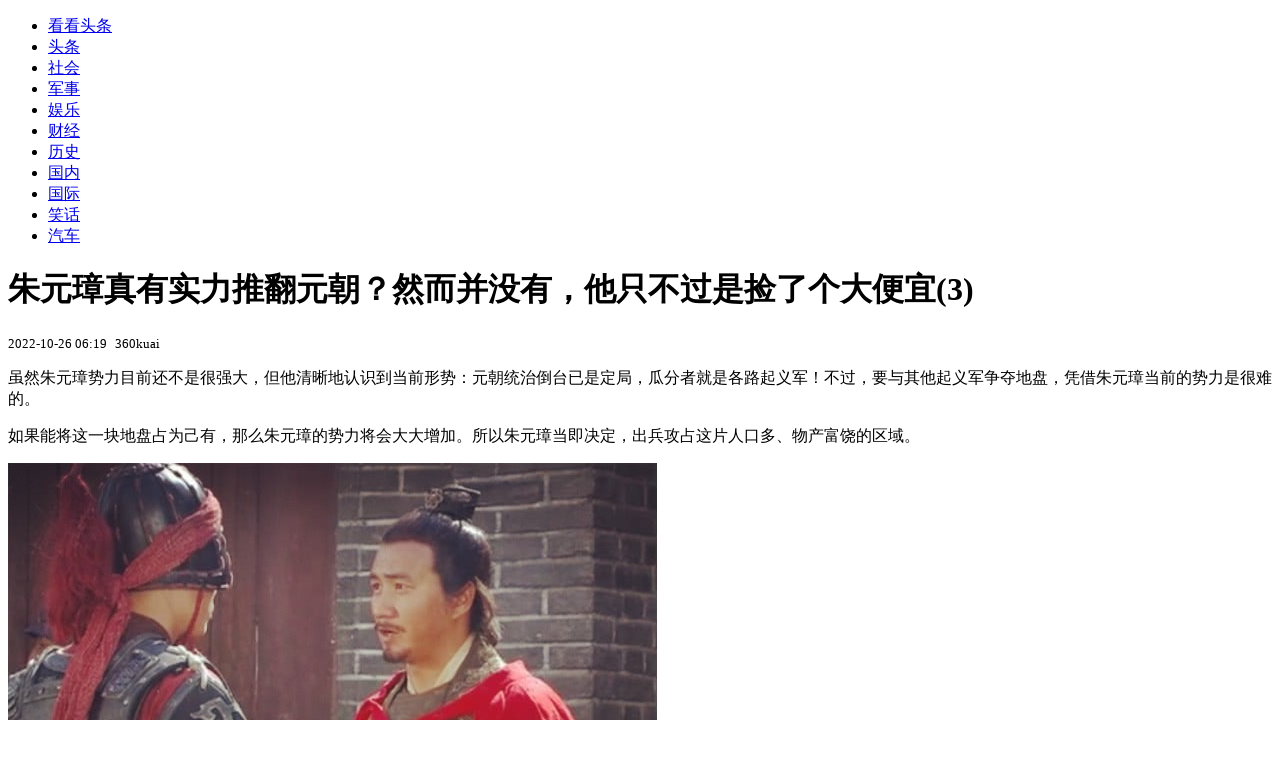

--- FILE ---
content_type: text/html; charset=utf-8
request_url: https://kan.china.com/article/1180352_3.html
body_size: 5769
content:
<!DOCTYPE html>
<!--[if lte IE 6 ]><html class="ie ie6 lte-ie7 lte-ie8" lang="zh-CN"><![endif]-->
<!--[if IE 7 ]><html class="ie ie7 lte-ie7 lte-ie8" lang="zh-CN"><![endif]-->
<!--[if IE 8 ]><html class="ie ie8 lte-ie8" lang="zh-CN"><![endif]-->
<!--[if IE 9 ]><html class="ie ie9" lang="zh-CN"><![endif]-->
<!--[if (gt IE 9)|!(IE)]><!--><html lang="zh-CN"><!--<![endif]-->
    <head>
        <meta http-equiv="X-UA-Compatible" content="IE=edge,chrome=1" />
        <meta http-equiv="Content-Type" content="text/html; charset=utf-8" />
        <title>朱元璋真有实力推翻元朝？然而并没有，他只不过是捡了个大便宜_看看头条_中华网</title>
        <meta name="keywords" content="朱元璋,元朝,刘福" />
        <meta name="description" content="虽然朱元璋势力目前还不是很强大，但他清晰地认识到当前形势：元朝统治倒台已是定局，瓜分者就是各路起义军！不过，要与其他起义军争夺地盘，凭借" />
        <meta name="renderer" content="webkit" />
        <link href="//k-static.appmobile.cn/media/css/article.min.css?_v=0308" rel="stylesheet" media="screen" type="text/css" />
        <script type="text/javascript">
        var _hmt = _hmt || [];
        window.pageType = 'article';
        var pagingInfo = {id:1180352, total:7, now:3, tid:'6', mid:'16',arcrank:'-1'};
        </script>
        <script type="text/javascript" src="//k-static.appmobile.cn/media/js/min.page.js?_v=0308"></script>
        <script type="text/javascript" src="//dup.baidustatic.com/js/ds.js"></script>
        <base target="_blank" /><!--[if lte IE 6]></base><![endif]-->
    </head>
    <body class="new0103 articleview">
        <div class="site-top-nav">
            <div class="container">
                <ul class="left">
                    <li class="home"><a href="/">看看头条</a></li>
                    <li><a href="/">头条</a></li>
                    
                    <li><a href="/shehui/">社会</a></li>
                    
                    <li><a href="/junshi/">军事</a></li>
                    
                    <li><a href="/yule/">娱乐</a></li>
                    
                    <li><a href="/caijing/">财经</a></li>
                    <li><a class="active" href="/lishi/">历史</a></li>
                    <li><a href="/guonei/">国内</a></li>
                    
                    <li><a href="/guoji/">国际</a></li>
                    
                    <li><a href="/xiaohua/">笑话</a></li>
                    
                    <li><a href="/qiche/">汽车</a></li>
                    
                    <!--li><a href="http://www.tiyuxiu.com/qd/kan/" data-tracker="no">体育</a></li-->
                </ul>
                <ul class="right">
                </ul>
            </div>
        </div>

        <div class="container main-container clear clearfix">
            <div class="pleft mt10">
                <div class="article-header">
                    <h1 class="title">朱元璋真有实力推翻元朝？然而并没有，他只不过是捡了个大便宜(3)</h1>
                    <div class="info">
                        <div class="left">
                            <small id="article-date">2022-10-26 06:19</small>&nbsp;
                            <small id="article-source">360kuai</small>
                        </div>
                        <div class="right">
                        </div>
                    </div>
                </div>
                <!-- /place -->
                <div class="viewbox">
                    <div id="main-content" class="content">
                        <div class="mxm mxm-inner">
                            <script type="text/javascript">loadSpecialMM('article_inner');</script>
                        </div>
                        
<p>虽然朱元璋势力目前还不是很强大，但他清晰地认识到当前形势：元朝统治倒台已是定局，瓜分者就是各路起义军！不过，要与其他起义军争夺地盘，凭借朱元璋当前的势力是很难的。</p>
<p>如果能将这一块地盘占为己有，那么朱元璋的势力将会大大增加。所以朱元璋当即决定，出兵攻占这片人口多、物产富饶的区域。</p>
<p><img itemprop="image" src="//k-static.appmobile.cn/uploads/ext/a/t01d3ce30925806204d.jpg" data-iwidth="650" data-iheight="338" /><script>article.mmbox.load();</script></p>
<p>图片：朱元璋决定出兵剧照</p>
<p>4年之后，这片地区成功被朱元璋拿下。此时，朱元璋已有能力与各路起义军针锋相对了。不过，要与元军主要势力相比，还有一定的差距。所以，此时与元军主要势力相斗的还是刘福通率领的红巾军。</p>

                    </div>
                    
                    <div class="mxm">
                        <script type="text/javascript">loadSpecialMM('article_780x90_1');</script>
                    </div>
                    
                    <div id="page-area" class="pages article_pages">
                        <div class="pagelist"><a class='previous' target='_self' href='1180352_2.html'>上一页</a><a target='_self' href='1180352.html'>1</a><a target='_self' href='1180352_2.html'>2</a><a target='_self' class='curent' href='javascript:void(0);'>3</a><a target='_self' href='1180352_4.html'>4</a><a target='_self' href='1180352_5.html'>5</a><span class="ellipsis">...</span><a class='last' target='_self' href='1180352_7.html'>7</a><a class='next' target='_self' href='1180352_4.html'>下一页</a></div>
                    </div>
                    <script type="text/javascript">article.optimizationPage();</script>
                    
                    <!--div class="mxm mxm-780x90" style="height:300px;display:block;"-->
                    <div class="mxm" style="display:block;">
                        <!--script type="text/javascript">loadSSP({id:adconfig.ids.article_780x90_2});</script-->
                        <script type="text/javascript">baiduUnion.load("u6179386");</script>
                    </div>
                </div>
                
                <div class="page_recommended clearfix">
                    <div id="article-recommend" class="article-recommend">
                        <div class="bd right-list">
                            <div class="bdwrap">
                                <ul></ul>
                            </div>
                            <a href="/?location=bottom" class="more hidden">
                                <i>+</i>
                                <span>加载更多精彩新闻</span>
                            </a>
                        </div>
                        <div class="loading"></div>
                    </div>
                </div>
            </div>

            <div class="pright mt10">
                <div class="mxm mb10" style="display:block;">
                    <script type="text/javascript">baiduUnion.load("u3498624");</script>
                </div>
                <div class="mxm mb10">
                    <script type="text/javascript">loadSpecialMM('article_square_002');</script>
                </div>
                <div id="right-image-list" class="box-warp image-list clearfix mb10">
                    <div class="box-hd"><div class="title_h3 blue_line">频道热点</div>
                        <span class="more"><a href="/lishi/">更多</a></span>
                    </div>
                    <div class="box-bd">
                        <ul id="right-slide-1"><li class="hide"><a href="https://soft.china.com/down/1761903.html?f=001118">PhotoDirector相片大师</a></li><li class="hide"><a href="https://soft.china.com/down/1053455.html?f=001118">创意手写板驱动</a></li><li class="hide"><a href="https://soft.china.com/down/2100288.html?f=001118">易歪歪</a></li></ul>
                    </div>
                </div>
                <script type="text/javascript">
                mediavFlow.rightSide({container:'#right-slide-1'});
                </script>
                <div class="mxm mb10" style="display:block;">
                    <script type="text/javascript">baiduUnion.load('u3497724');</script>
                    <!--script type="text/javascript">loadSSP({id:adconfig.ids.article_square_003});</script-->
                </div>
                <div class="box-warp clearfix list-top10 mb10" style="display:block;">
                    <div class="box-hd">
                        <div class="title_h3 blue_line">今日关注</div>
                        <span class="more"><a href="/hotword/">更多</a></span>
                    </div>
                    <div class="box-bd">
                        <ul id="today-hotlist" class="list-item fs15">
                            <li ><a href="https://kan.china.com/article/6460432.html" title="孟加拉国法庭判处前总理哈西娜死刑，向印度提出引渡请求" target="_blank">孟加拉国法庭判处前总理哈西娜死刑，向印度提出引渡请求</a></li>
<li ><a href="https://kan.china.com/article/5302742.html" title="美国计划将贩毒集团列为“外国恐怖组织”，指控马杜罗为其领导人" target="_blank">美国计划将贩毒集团列为“外国恐怖组织”，指控马杜罗为其领导人</a></li>
<li ><a href="https://kan.china.com/article/6910198.html" title="欧盟两幅面孔：要求对华软化措辞，政策上则更加“强硬”" target="_blank">欧盟两幅面孔：要求对华软化措辞，政策上则更加“强硬”</a></li>
<li ><a href="https://kan.china.com/article/6781642.html" title="日本经济学家：中国游客减少将造成2.2万亿日元损失，使日本GDP下降0.36%" target="_blank">日本经济学家：中国游客减少将造成2.2万亿日元损失，使日本GDP下降0.36%</a></li>
<li ><a href="https://kan.china.com/article/5604856.html" title="未来5年在韩投资超6000亿元，现代集团试图平衡韩美投资" target="_blank">未来5年在韩投资超6000亿元，现代集团试图平衡韩美投资</a></li>
<li ><a href="https://kan.china.com/article/5301024.html" title="日本外交官来华认错？中方这次“三箭齐发”，给高市早苗立了规矩" target="_blank">日本外交官来华认错？中方这次“三箭齐发”，给高市早苗立了规矩</a></li>
<li ><a href="https://kan.china.com/article/5004487.html" title="美国财长直说了，想跟中国签协议，如若不给稀土，威胁采取报复" target="_blank">美国财长直说了，想跟中国签协议，如若不给稀土，威胁采取报复</a></li>
<li ><a href="https://kan.china.com/article/5633951.html" title="美韩闹崩了，特朗普取消豁免待遇，李在明通知亚洲：中国地位上升" target="_blank">美韩闹崩了，特朗普取消豁免待遇，李在明通知亚洲：中国地位上升</a></li>
<li  class="hide"><a href="https://kan.china.com/article/6474878.html" title="美国企图拉拢柬埔寨对付中国，国际关系专家直言：这不现实" target="_blank">美国企图拉拢柬埔寨对付中国，国际关系专家直言：这不现实</a></li>
<li  class="hide"><a href="https://kan.china.com/article/6106938.html" title="超市发免费试吃卡？警惕，小心是诈骗，有人被骗5万元！" target="_blank">超市发免费试吃卡？警惕，小心是诈骗，有人被骗5万元！</a></li>
<li  class="hide"><a href="https://kan.china.com/article/5963313.html" title="西班牙想要的中国终于给了！铁板一块的欧洲，被中方打出一个“缺口”？" target="_blank">西班牙想要的中国终于给了！铁板一块的欧洲，被中方打出一个“缺口”？</a></li>
<li  class="hide"><a href="https://kan.china.com/article/6844360.html" title="欧洲风向突变？特朗普不愿看到的事发生，马克龙准备亲自访华" target="_blank">欧洲风向突变？特朗普不愿看到的事发生，马克龙准备亲自访华</a></li>
<li  class="hide"><a href="https://kan.china.com/article/5747960.html" title="A股两大利好来袭，利好哪些板块？下周，A股将绝地反击吗？" target="_blank">A股两大利好来袭，利好哪些板块？下周，A股将绝地反击吗？</a></li>
<li  class="hide"><a href="https://kan.china.com/article/6410443.html" title="中方戳破日本真实野心，24小时不到，美国对台军售3.3亿，特朗普准备摊牌了？" target="_blank">中方戳破日本真实野心，24小时不到，美国对台军售3.3亿，特朗普准备摊牌了？</a></li>
<li  class="hide"><a href="https://kan.china.com/article/6959372.html" title="揪心！女生骑车被未拴绳狗绊倒抽搐，文明养犬何时落地？" target="_blank">揪心！女生骑车被未拴绳狗绊倒抽搐，文明养犬何时落地？</a></li>


                        </ul>
                    </div>
                </div>
                <div class="mxm mb10" style="display:block;">
                    <script type="text/javascript">baiduUnion.load('u3497742');</script>
                    <!--script type="text/javascript">loadSSP({id:adconfig.ids.article_square_005});</script-->
                </div>
                <div id="sidebar-follow" style="position:relative;">
                    <div class="box-warp clearfix mb10">
                        <div class="box-hd">
                            <div class="title_h3 blue_line">频道精选</div>
                            <span class="more"><a href="/lishi/">更多</a></span>
                        </div>
                        <div class="box-bd">
                            <div class="list-img">
                                <ol>
                                    <li>
                                        <a title="“消失”的400年：从金朝到清朝，女真人从哪儿来，又到哪去了？" href="https://kan.china.com/article/5767013.html">
                                            <span class="image"><img class="delay-right" data-original="//k-static.appmobile.cn/uploads2/allimg/2410/23/1I54164F-0-lp.jpg?crop=p_10,w_154,h_84,g_center"/></span>
                                            <span class="rttxt">“消失”的400年：从金朝到清朝，女真人从哪儿来，又到哪去了？</span>
                                        </a>
                                    </li>
<li>
                                        <a title="李世民放了390名死囚回家过年，约定年后再斩，最终回来多少人？" href="https://kan.china.com/article/6375287.html">
                                            <span class="image"><img class="delay-right" data-original="//k-static.appmobile.cn/uploads2/allimg/2505/21/1A3416452-0-lp.jpg?crop=p_10,w_154,h_84,g_center"/></span>
                                            <span class="rttxt">李世民放了390名死囚回家过年，约定年后再斩，最终回来多少人？</span>
                                        </a>
                                    </li>
<li>
                                        <a title="千古第一暴君杨广，亡国之君的坟墓，竟是如此的凄惨无比" href="https://kan.china.com/article/5224341.html">
                                            <span class="image"><img class="delay-right" data-original="//k-static.appmobile.cn/uploads2/allimg/2501/21/1ARS046-0-lp.jpg?crop=p_10,w_154,h_84,g_center"/></span>
                                            <span class="rttxt">千古第一暴君杨广，亡国之君的坟墓，竟是如此的凄惨无比</span>
                                        </a>
                                    </li>
<li>
                                        <a title="我国有56个民族，为何都自称“炎黄子孙”，其实很多人不明真相" href="https://kan.china.com/article/6108611.html">
                                            <span class="image"><img class="delay-right" data-original="//k-static.appmobile.cn/uploads2/allimg/2501/21/1A3222Z3-0-lp.jpg?crop=p_10,w_154,h_84,g_center"/></span>
                                            <span class="rttxt">我国有56个民族，为何都自称“炎黄子孙”，其实很多人不明真相</span>
                                        </a>
                                    </li>

                                </ol>
                            </div>
                        </div>
                    </div>
                    <div class="mxm mb10" style="display:block;">
                        <script type="text/javascript">baiduUnion.load('u3530327');</script>
                        <!--script type="text/javascript">loadSSP({id:adconfig.ids.article_square_006});</script-->
                    </div>
                    <div class="mxm mb10" style="display:block;">
                        <script type="text/javascript">baiduUnion.load('u4430965');</script>
                        <!--script type="text/javascript">loadSSP({id:adconfig.ids.article_square_007});</script-->
                    </div>
<!--                    <div class="mxm mxm-336x280">
                        <script type="text/javascript">loadSSP({id:adconfig.ids.article_square_008});</script>
                    </div>-->
                </div>
            </div>
            <!-- /pright -->
        </div>
        <script type="text/javascript">
            article.count(1180352, 16);
        </script>
        
        

        <div id="sidenav" class="sidenav">
            <ul>
                <li class="home"><a href="/">首页</a></li>
                <li class="channel"><a target="_self" href="/lishi/">频道</a></li>
                <li class="hot"><a href="/hotword/">热点</a></li>
        <!--li class="qrcodex weixin">
            <a target="_self" href="javascript:void(0);">微信</a>
            <div class="qrcodex-box">
                <div class="img"></div>
                <div class="text">微信扫一扫，关注公众号</div>
            </div>
        </li-->
                <li class="bottom"><a target="_self" href="javascript:void(0);" onclick="pageInfo.bottom();">底部</a></li>
                <li class="top hidden"><a target="_self" href="javascript:void(0);" onclick="pageInfo.top();">顶部</a></li>
            </ul>
            <div id="mediav-hudong"></div>
        </div>

        <!--script type="text/javascript">loadSSP({id:adconfig.ids.float_right});</script-->

        <script type="text/javascript">
    $('img.delay').lazyload({effect:'show'});
    $('img.delay-right').lazyload({effect:'show'});
</script>
<div class="footer_copyright">
    <div class="container">
        <div class="abouts">
            <!--a href="https://soft.china.com/" data-tracker="no">中华网软件</a-->
            <a href="/about/contact.html" data-tracker="no">联系我们</a>
        </div>
        <span>&copy; 中华网 &nbsp;&nbsp; <a href="https://beian.miit.gov.cn/" data-tracker="no" target="_blank">京ICP备18035944号-2</a></span>
    </div>
</div>
<div style="display:none;">
<script type="text/javascript">effectTracker.tongji();</script>
<script>
var _hmt = _hmt || [];
(function() {
  var hm = document.createElement("script");
  hm.src = "https://hm.baidu.com/hm.js?" + (window.location.hostname=='kankan.china.com' ? 'cc8b2a9111850183eca9999696b6e0ec' : 'af6d8290f34ae4058b169a282c9468d5');
  var s = document.getElementsByTagName("script")[0]; 
  s.parentNode.insertBefore(hm, s);
})();
</script>
</div>

    </body>
</html>
